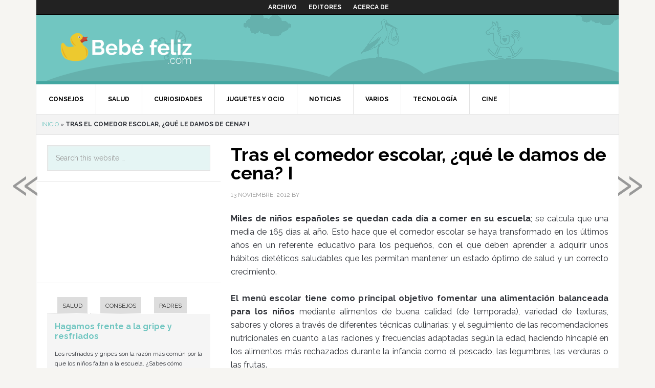

--- FILE ---
content_type: text/html; charset=UTF-8
request_url: https://bebefeliz.com/2012/11/tras-el-comedor-escolar-que-le-damos-de-cena-i/
body_size: 9923
content:
<!DOCTYPE html>
<html lang="es-ES" prefix="og: http://ogp.me/ns#">
<head >
<meta charset="UTF-8" />
<title>Tras el comedor escolar, ¿qué le damos de cena? I - Bebé feliz</title><meta name="viewport" content="width=device-width, initial-scale=1.0, maximum-scale=1.0, user-scalable=no">
<!-- This site is optimized with the Yoast SEO plugin v7.8 - https://yoast.com/wordpress/plugins/seo/ -->
<link rel="canonical" href="https://bebefeliz.com/2012/11/tras-el-comedor-escolar-que-le-damos-de-cena-i/" />
<meta property="og:locale" content="es_ES" />
<meta property="og:type" content="article" />
<meta property="og:title" content="Tras el comedor escolar, ¿qué le damos de cena? I - Bebé feliz" />
<meta property="og:description" content="Los padres debéis estar muy al tanto del menú escolar de vuestros hijos y es fundamental que os preocupéis de equilibrarlo con la última comida del día." />
<meta property="og:url" content="https://bebefeliz.com/2012/11/tras-el-comedor-escolar-que-le-damos-de-cena-i/" />
<meta property="og:site_name" content="Bebé feliz" />
<meta property="article:tag" content="alimentación" />
<meta property="article:tag" content="alimentos" />
<meta property="article:tag" content="cena" />
<meta property="article:tag" content="comedor escolar" />
<meta property="article:tag" content="dietas" />
<meta property="article:tag" content="hábitos" />
<meta property="article:section" content="Consejos" />
<meta property="article:published_time" content="2012-11-13T18:59:23+01:00" />
<meta property="article:modified_time" content="2012-11-15T12:54:38+01:00" />
<meta property="og:updated_time" content="2012-11-15T12:54:38+01:00" />
<meta property="og:image" content="https://bebefeliz.com/files/2012/11/0110.gif" />
<meta property="og:image:secure_url" content="https://bebefeliz.com/files/2012/11/0110.gif" />
<meta property="og:image:width" content="600" />
<meta property="og:image:height" content="337" />
<script type='application/ld+json'>{"@context":"https:\/\/schema.org","@type":"BreadcrumbList","itemListElement":[{"@type":"ListItem","position":1,"item":{"@id":"https:\/\/bebefeliz.com\/","name":"Inicio"}},{"@type":"ListItem","position":2,"item":{"@id":"https:\/\/bebefeliz.com\/2012\/11\/tras-el-comedor-escolar-que-le-damos-de-cena-i\/","name":"Tras el comedor escolar, \u00bfqu\u00e9 le damos de cena? I"}}]}</script>
<!-- / Yoast SEO plugin. -->

<link rel='dns-prefetch' href='//bebefeliz.com' />
<link rel='dns-prefetch' href='//fonts.googleapis.com' />
<link rel='dns-prefetch' href='//s.w.org' />
<link rel="alternate" type="application/rss+xml" title="Bebé feliz &raquo; Feed" href="https://bebefeliz.com/feed/" />
<link rel="alternate" type="application/rss+xml" title="Bebé feliz &raquo; RSS de los comentarios" href="https://bebefeliz.com/comments/feed/" />
<link rel="alternate" type="application/rss+xml" title="Bebé feliz &raquo; Tras el comedor escolar, ¿qué le damos de cena? I RSS de los comentarios" href="https://bebefeliz.com/2012/11/tras-el-comedor-escolar-que-le-damos-de-cena-i/feed/" />
		<script type="text/javascript">
			window._wpemojiSettings = {"baseUrl":"https:\/\/s.w.org\/images\/core\/emoji\/2.4\/72x72\/","ext":".png","svgUrl":"https:\/\/s.w.org\/images\/core\/emoji\/2.4\/svg\/","svgExt":".svg","source":{"concatemoji":"https:\/\/bebefeliz.com\/wp-includes\/js\/wp-emoji-release.min.js?ver=69ae07e5435c112aa6d14ad088633dc6"}};
			!function(a,b,c){function d(a,b){var c=String.fromCharCode;l.clearRect(0,0,k.width,k.height),l.fillText(c.apply(this,a),0,0);var d=k.toDataURL();l.clearRect(0,0,k.width,k.height),l.fillText(c.apply(this,b),0,0);var e=k.toDataURL();return d===e}function e(a){var b;if(!l||!l.fillText)return!1;switch(l.textBaseline="top",l.font="600 32px Arial",a){case"flag":return!(b=d([55356,56826,55356,56819],[55356,56826,8203,55356,56819]))&&(b=d([55356,57332,56128,56423,56128,56418,56128,56421,56128,56430,56128,56423,56128,56447],[55356,57332,8203,56128,56423,8203,56128,56418,8203,56128,56421,8203,56128,56430,8203,56128,56423,8203,56128,56447]),!b);case"emoji":return b=d([55357,56692,8205,9792,65039],[55357,56692,8203,9792,65039]),!b}return!1}function f(a){var c=b.createElement("script");c.src=a,c.defer=c.type="text/javascript",b.getElementsByTagName("head")[0].appendChild(c)}var g,h,i,j,k=b.createElement("canvas"),l=k.getContext&&k.getContext("2d");for(j=Array("flag","emoji"),c.supports={everything:!0,everythingExceptFlag:!0},i=0;i<j.length;i++)c.supports[j[i]]=e(j[i]),c.supports.everything=c.supports.everything&&c.supports[j[i]],"flag"!==j[i]&&(c.supports.everythingExceptFlag=c.supports.everythingExceptFlag&&c.supports[j[i]]);c.supports.everythingExceptFlag=c.supports.everythingExceptFlag&&!c.supports.flag,c.DOMReady=!1,c.readyCallback=function(){c.DOMReady=!0},c.supports.everything||(h=function(){c.readyCallback()},b.addEventListener?(b.addEventListener("DOMContentLoaded",h,!1),a.addEventListener("load",h,!1)):(a.attachEvent("onload",h),b.attachEvent("onreadystatechange",function(){"complete"===b.readyState&&c.readyCallback()})),g=c.source||{},g.concatemoji?f(g.concatemoji):g.wpemoji&&g.twemoji&&(f(g.twemoji),f(g.wpemoji)))}(window,document,window._wpemojiSettings);
		</script>
		<style type="text/css">
img.wp-smiley,
img.emoji {
	display: inline !important;
	border: none !important;
	box-shadow: none !important;
	height: 1em !important;
	width: 1em !important;
	margin: 0 .07em !important;
	vertical-align: -0.1em !important;
	background: none !important;
	padding: 0 !important;
}
</style>
<link rel='stylesheet' id='yarppWidgetCss-css'  href='https://bebefeliz.com/wp-content/plugins/yet-another-related-posts-plugin/style/widget.css?ver=69ae07e5435c112aa6d14ad088633dc6' type='text/css' media='all' />
<link rel='stylesheet' id='dinablogs-3-css'  href='https://bebefeliz.com/wp-content/themes/dinablogs-3/style.css?ver=1.0.8' type='text/css' media='all' />
<link rel='stylesheet' id='gglcptch-css'  href='https://bebefeliz.com/wp-content/plugins/google-captcha/css/gglcptch.css?ver=1.36' type='text/css' media='all' />
<link rel='stylesheet' id='google-fonts-css'  href='//fonts.googleapis.com/css?family=Raleway%3A400%2C700%7CPathway+Gothic+One&#038;ver=1.0.8' type='text/css' media='all' />
<link rel='stylesheet' id='genesis_single_post_navigation-css'  href='https://bebefeliz.com/wp-content/plugins/genesis-single-post-navigation/css/single-post-navigation.css?ver=1.5' type='text/css' media='screen' />
<link rel='stylesheet' id='genesis-tabs-stylesheet-css'  href='https://bebefeliz.com/wp-content/plugins/genesis-tabs/style.css?ver=69ae07e5435c112aa6d14ad088633dc6' type='text/css' media='all' />
<script type='text/javascript' src='https://bebefeliz.com/wp-includes/js/jquery/jquery.js?ver=1.12.4'></script>
<script type='text/javascript' src='https://bebefeliz.com/wp-includes/js/jquery/jquery-migrate.min.js?ver=1.4.1'></script>
<script type='text/javascript' src='https://bebefeliz.com/wp-content/themes/dinablogs-3/js/scroll.min.js?ver=1.0.0'></script>
<link rel='https://api.w.org/' href='https://bebefeliz.com/wp-json/' />
<link rel="EditURI" type="application/rsd+xml" title="RSD" href="https://bebefeliz.com/xmlrpc.php?rsd" />
<link rel="wlwmanifest" type="application/wlwmanifest+xml" href="https://bebefeliz.com/wp-includes/wlwmanifest.xml" /> 

<link rel='shortlink' href='https://bebefeliz.com/?p=8259' />
<link rel="alternate" type="application/json+oembed" href="https://bebefeliz.com/wp-json/oembed/1.0/embed?url=https%3A%2F%2Fbebefeliz.com%2F2012%2F11%2Ftras-el-comedor-escolar-que-le-damos-de-cena-i%2F" />
<link rel="alternate" type="text/xml+oembed" href="https://bebefeliz.com/wp-json/oembed/1.0/embed?url=https%3A%2F%2Fbebefeliz.com%2F2012%2F11%2Ftras-el-comedor-escolar-que-le-damos-de-cena-i%2F&#038;format=xml" />
<link rel="pingback" href="https://bebefeliz.com/xmlrpc.php" />
<!--[if lt IE 9]><script src="https://bebefeliz.com/wp-content/themes/genesis/lib/js/html5shiv.min.js"></script><![endif]-->


<script type="text/javascript">
    var analyticsFileTypes = [''];
    var analyticsSnippet = 'enabled';
    var analyticsEventTracking = 'enabled';
</script>
<script type="text/javascript">
	var _gaq = _gaq || [];
  
	_gaq.push(['_setAccount', 'UA-28087417-5']);
	_gaq.push(['_trackPageview']);

	(function() {
		var ga = document.createElement('script'); ga.type = 'text/javascript'; ga.async = true;
		                ga.src = ('https:' == document.location.protocol ? 'https://ssl' : 'http://www') + '.google-analytics.com/ga.js';
		                var s = document.getElementsByTagName('script')[0]; s.parentNode.insertBefore(ga, s);
	})();
</script>








</head>
<body class="post-template-default single single-post postid-8259 single-format-standard nolayout bebe-feliz" itemscope itemtype="http://schema.org/WebPage"><div class="site-container"><nav class="nav-secondary" itemscope itemtype="http://schema.org/SiteNavigationElement"><div class="wrap"><ul id="menu-main-menu" class="menu genesis-nav-menu menu-secondary"><li id="menu-item-12478" class="menu-item menu-item-type-post_type menu-item-object-page menu-item-12478"><a href="https://bebefeliz.com/archivo/" itemprop="url"><span itemprop="name">Archivo</span></a></li>
<li id="menu-item-12481" class="menu-item menu-item-type-post_type menu-item-object-page menu-item-12481"><a href="https://bebefeliz.com/editores/" itemprop="url"><span itemprop="name">Editores</span></a></li>
<li id="menu-item-12482" class="menu-item menu-item-type-post_type menu-item-object-page menu-item-12482"><a href="https://bebefeliz.com/acerca-de/" itemprop="url"><span itemprop="name">Acerca de</span></a></li>
</ul></div></nav><header class="site-header" itemscope itemtype="http://schema.org/WPHeader"><div class="wrap"><div class="title-area"><p class="site-title" itemprop="headline"><a href="https://bebefeliz.com/">Bebé feliz</a></p></div><div class="widget-area header-widget-area"><section id="text-11" class="widget widget_text"><div class="widget-wrap">			<div class="textwidget"><!-- Agrega esta etiqueta en la cabecera o delante de la etiqueta body. -->
<script type="text/javascript" src="https://apis.google.com/js/plusone.js">
  {lang: 'es'}
</script>

<!-- Agrega esta etiqueta donde quieras colocar el botón +1 -->
<g:plusone size="tall"></g:plusone></div>
		</div></section>
</div></div></header><nav class="nav-primary" itemscope itemtype="http://schema.org/SiteNavigationElement"><div class="wrap"><ul id="menu-cat-menu" class="menu genesis-nav-menu menu-primary"><li id="menu-item-12483" class="menu-item menu-item-type-taxonomy menu-item-object-category current-post-ancestor current-menu-parent current-post-parent menu-item-12483"><a href="https://bebefeliz.com/de/consejos/" itemprop="url"><span itemprop="name">Consejos</span></a></li>
<li id="menu-item-12484" class="menu-item menu-item-type-taxonomy menu-item-object-category menu-item-has-children menu-item-12484"><a href="https://bebefeliz.com/de/salud/" itemprop="url"><span itemprop="name">Salud</span></a>
<ul class="sub-menu">
	<li id="menu-item-12485" class="menu-item menu-item-type-taxonomy menu-item-object-category menu-item-12485"><a href="https://bebefeliz.com/de/salud/infantil/" itemprop="url"><span itemprop="name">Infantil</span></a></li>
	<li id="menu-item-12486" class="menu-item menu-item-type-taxonomy menu-item-object-category menu-item-12486"><a href="https://bebefeliz.com/de/salud/embarazo/" itemprop="url"><span itemprop="name">Embarazo</span></a></li>
</ul>
</li>
<li id="menu-item-12487" class="menu-item menu-item-type-taxonomy menu-item-object-category menu-item-12487"><a href="https://bebefeliz.com/de/curiosidades/" itemprop="url"><span itemprop="name">Curiosidades</span></a></li>
<li id="menu-item-12488" class="menu-item menu-item-type-taxonomy menu-item-object-category menu-item-12488"><a href="https://bebefeliz.com/de/juguetes/" itemprop="url"><span itemprop="name">Juguetes y ocio</span></a></li>
<li id="menu-item-12489" class="menu-item menu-item-type-taxonomy menu-item-object-category menu-item-12489"><a href="https://bebefeliz.com/de/noticias/" itemprop="url"><span itemprop="name">Noticias</span></a></li>
<li id="menu-item-12490" class="menu-item menu-item-type-taxonomy menu-item-object-category menu-item-12490"><a href="https://bebefeliz.com/de/varios/" itemprop="url"><span itemprop="name">Varios</span></a></li>
<li id="menu-item-12491" class="menu-item menu-item-type-taxonomy menu-item-object-category menu-item-12491"><a href="https://bebefeliz.com/de/tecnologia/" itemprop="url"><span itemprop="name">Tecnología</span></a></li>
<li id="menu-item-12492" class="menu-item menu-item-type-taxonomy menu-item-object-category menu-item-12492"><a href="https://bebefeliz.com/de/juguetes/espectaculos/cine/" itemprop="url"><span itemprop="name">Cine</span></a></li>
</ul></div></nav><div class="breadcrumb" itemscope itemtype="http://schema.org/BreadcrumbList"><span><span><a href="https://bebefeliz.com/" >Inicio</a> » <strong class="breadcrumb_last">Tras el comedor escolar, ¿qué le damos de cena? I</strong></span></span></div><div class="site-inner"><div class="content-sidebar-wrap"><main class="content"><article class="post-8259 post type-post status-publish format-standard category-consejos tag-alimentacion tag-alimentos tag-cena tag-comedor-escolar tag-dietas tag-habitos entry" itemscope itemtype="http://schema.org/CreativeWork"><header class="entry-header"><h1 class="entry-title" itemprop="headline">Tras el comedor escolar, ¿qué le damos de cena? I</h1> 
<p class="entry-meta"><time class="entry-time" itemprop="datePublished" datetime="2012-11-13T18:59:23+00:00">13 noviembre, 2012</time> by <span class="entry-author" itemprop="author" itemscope itemtype="http://schema.org/Person"><a href="https://bebefeliz.com/author/" class="entry-author-link" itemprop="url" rel="author"><span class="entry-author-name" itemprop="name"></span></a></span>  </p></header><div class="entry-content" itemprop="text"><p style="text-align: justify"><strong>Miles de niños españoles se quedan cada día a comer en su escuela</strong>; se calcula que una media de 165 días al año. Esto hace que el comedor escolar se haya transformado en los últimos años en un referente educativo para los pequeños, con el que deben aprender a adquirir unos hábitos dietéticos saludables que les permitan mantener un estado óptimo de salud y un correcto crecimiento.</p><p style="text-align: justify"><strong>El menú escolar tiene como principal objetivo fomentar una alimentación balanceada para los niños</strong> mediante alimentos de buena calidad (de temporada), variedad de texturas, sabores y olores a través de diferentes técnicas culinarias; y el seguimiento de las recomendaciones nutricionales en cuanto a las raciones y frecuencias adaptadas según la edad, haciendo hincapié en los alimentos más rechazados durante la infancia como el pescado, las legumbres, las verduras o las frutas.</p><p style="text-align: justify">Pero, aunque el comedor escolar promociona hábitos higiénicos alimentarios y de comportamiento adecuados, <strong>los verdaderos responsables de la alimentación de los niños son los padres</strong> que tienen el deber de asegurar una buena educación alimentaria en el resto de comidas, como por ejemplo la cena.</p><p style="text-align: justify">Lo que deberían comer nuestros hijos en el colegio consiste en una adecuada frecuencia de consumos de alimentos como los que indicamos a continuación:</p><ul style="text-align: justify"><li><strong>Primeros platos:</strong> las legumbres, una vez a la semana, otra vez verduras (crudas, cocida o en forma de puré), en otra ocasión pasta, otro día arroz y, otra de las jornadas, patatas.</li><li><strong>Segundos platos:</strong> una vez pescado, una vez huevo y el resto, diferentes tipos de carne, dando prioridad en las guarniciones a preparaciones de verdura fresca.</li><li><strong>Postres:</strong> cuatro de los cinco postres de la semana deberían basarse en fruta, preferiblemente fresca, reservando un día para postres lácteos (yogur, cuajada, queso fresco, helado&#8230;) o postres dulces.</li></ul><p style="text-align: justify">Como acompañamiento se debe ofrecer pan y, para beber, agua.</p><p style="text-align: justify">No olvidemos nunca la gran importancia de esta comida del medo día, que constituye alrededor del<strong> 30-35% del total de la energía diaria</strong> (es la principal ingesta del día en cuanto a calorías). Por eso, su equilibrio es esencial para el desarrollo de los niños.</p><p style="text-align: justify">Imagen: <a href="http://www.abc.es/Media/201209/16/comedor_escolar--644x362.jpg" target="_blank">abc</a></p><p style="text-align: justify"><a title="Tras el comedor escolar, ¿qué le damos de cena? II" href="http://bebefeliz.com/2012/11/tras-el-comedor-escolar-que-le-damos-de-cena-ii/">Tras el comedor escolar, ¿qué le damos de cena? II</a></p><div class='yarpp-related'>
<p><br/><p><b>POSTS RELACIONADOS:</b></p><ol>
<li><a href="https://bebefeliz.com/2012/01/se-queda-en-el-comedor-escolar-ii/" rel="bookmark" title="Se queda en el comedor escolar II">Se queda en el comedor escolar II </a></li>
<li><a href="https://bebefeliz.com/2012/01/se-queda-en-el-comedor-escolar-i/" rel="bookmark" title="Se queda en el comedor escolar I">Se queda en el comedor escolar I </a></li>
<li><a href="https://bebefeliz.com/2012/01/se-queda-en-el-comedor-escolar-iii/" rel="bookmark" title="Se queda en el comedor escolar III">Se queda en el comedor escolar III </a></li>
<li><a href="https://bebefeliz.com/2012/08/llevar-el-tupper-al-comedor-escolar/" rel="bookmark" title="Llevar el tupper al comedor escolar">Llevar el tupper al comedor escolar </a></li>
<li><a href="https://bebefeliz.com/2012/02/el-exito-escolar-i/" rel="bookmark" title="El éxito escolar I">El éxito escolar I </a></li>
<li><a href="https://bebefeliz.com/2012/02/el-exito-escolar-v/" rel="bookmark" title="El éxito escolar V">El éxito escolar V </a></li>
<li><a href="https://bebefeliz.com/2012/02/el-exito-escolar-ii/" rel="bookmark" title="El éxito escolar II">El éxito escolar II </a></li>
<li><a href="https://bebefeliz.com/2012/04/la-importancia-de-las-cinco-comidas/" rel="bookmark" title="La importancia de las cinco comidas">La importancia de las cinco comidas </a></li>
<li><a href="https://bebefeliz.com/2011/05/adelgazar-tras-el-parto/" rel="bookmark" title="Adelgazar tras el parto">Adelgazar tras el parto </a></li>
<li><a href="https://bebefeliz.com/2012/02/el-exito-escolar-iii/" rel="bookmark" title="El éxito escolar IV">El éxito escolar IV </a></li>
</ol>
</div>
<!--<rdf:RDF xmlns:rdf="http://www.w3.org/1999/02/22-rdf-syntax-ns#"
			xmlns:dc="http://purl.org/dc/elements/1.1/"
			xmlns:trackback="http://madskills.com/public/xml/rss/module/trackback/">
		<rdf:Description rdf:about="https://bebefeliz.com/2012/11/tras-el-comedor-escolar-que-le-damos-de-cena-i/"
    dc:identifier="https://bebefeliz.com/2012/11/tras-el-comedor-escolar-que-le-damos-de-cena-i/"
    dc:title="Tras el comedor escolar, ¿qué le damos de cena? I"
    trackback:ping="https://bebefeliz.com/2012/11/tras-el-comedor-escolar-que-le-damos-de-cena-i/trackback/" />
</rdf:RDF>-->
</div><section class="author-box" itemprop="author" itemscope itemtype="http://schema.org/Person"><img alt='' src='https://secure.gravatar.com/avatar/?s=70&#038;d=mm&#038;r=g' srcset='https://secure.gravatar.com/avatar/?s=140&#038;d=mm&#038;r=g 2x' class='avatar avatar-70 photo avatar-default' height='70' width='70' /><h4 class="author-box-title"><strong></strong></h4><div class="author-box-content" itemprop="description"></div></section><footer class="entry-footer"><p class="entry-meta"><span class="entry-categories">Filed Under: <a href="https://bebefeliz.com/de/consejos/" rel="category tag">Consejos</a></span> <span class="entry-tags">Tagged With: <a href="https://bebefeliz.com/de-/alimentacion/" rel="tag">alimentación</a>, <a href="https://bebefeliz.com/de-/alimentos/" rel="tag">alimentos</a>, <a href="https://bebefeliz.com/de-/cena/" rel="tag">cena</a>, <a href="https://bebefeliz.com/de-/comedor-escolar/" rel="tag">comedor escolar</a>, <a href="https://bebefeliz.com/de-/dietas/" rel="tag">dietas</a>, <a href="https://bebefeliz.com/de-/habitos/" rel="tag">hábitos</a></span></p></footer></article></main><aside class="sidebar sidebar-primary widget-area" role="complementary" aria-label="Primary Sidebar" itemscope itemtype="http://schema.org/WPSideBar"><section id="search-3" class="widget widget_search"><div class="widget-wrap"><form class="search-form" itemprop="potentialAction" itemscope itemtype="http://schema.org/SearchAction" method="get" action="https://bebefeliz.com/" role="search"><meta itemprop="target" content="https://bebefeliz.com/?s={s}"/><input itemprop="query-input" type="search" name="s" placeholder="Search this website &#x2026;" /><input type="submit" value="Search"  /></form></div></section>
<section id="text-8" class="widget widget_text"><div class="widget-wrap">			<div class="textwidget"><div style="text-align:center;"> <iframe src="https://rcm-eu.amazon-adsystem.com/e/cm?t=programasgrat-21&#038;o=30&#038;p=14&#038;l=ur1&#038;category=baby&#038;banner=15QN648DWAVBFP4P4Q82&#038;f=ifr" scrolling="no" border="0" marginwidth="0" style="border:none;" frameborder="0"></iframe></div>
</div>
		</div></section>
<section id="tabs-2" class="widget ui-tabs"><div class="widget-wrap"><ul class="ui-tabs-nav"><li><a href="#cat-43">Salud</a></li><li><a href="#cat-9">Consejos</a></li><li><a href="#cat-169">Padres</a></li></ul><div id="cat-43" class="ui-tabs-hide post-22998 post type-post status-publish format-standard has-post-thumbnail category-consejos category-infantil tag-calendario-de-vacunacion tag-gripe-y-resfriados tag-normas-de-higiene entry"><h2><a href="https://bebefeliz.com/2015/08/hagamos-frente-la-gripe-resfriados/" title="Hagamos frente a la gripe y resfriados">Hagamos frente a la gripe y resfriados</a></h2><p>Los resfriados y gripes son la razón más común por la que los niños faltan a la escuela. ¿Sabes cómo hacerles frente o, mejor, evitarlos?</p>
</div><!--end post_class()-->

<div id="cat-9" class="ui-tabs-hide post-23015 post type-post status-publish format-standard has-post-thumbnail category-consejos tag-ensenar-a-tener-paciencia tag-padres-impacientes tag-perder-la-paciencia entry"><h2><a href="https://bebefeliz.com/2015/08/la-paciencia-los-ninos/" title="La paciencia con los niños">La paciencia con los niños</a></h2><p>Que los padres dominen la virtud de la paciencia, es importante, no solo para salir airosos de un buen puñado de situaciones, sino también, para que los niños aprendan también a tenerla.</p>
</div><!--end post_class()-->

<div id="cat-169" class="ui-tabs-hide post-22029 post type-post status-publish format-standard has-post-thumbnail category-derechos category-empleo tag-baja-maternal tag-comunicar-un-embarazo tag-derechos-posparto tag-mama-trabajadora entry"><h2><a href="https://bebefeliz.com/2015/05/comunicar-embarazo-trabajo/" title="Cómo comunicar tu embarazo en el trabajo">Cómo comunicar tu embarazo en el trabajo</a></h2><p>Damos respuesta a todas tus dudas relacionadas con cuándo y cómo comunicar tu embarazo en la empresa además de informarte de tus derechos.</p>
</div><!--end post_class()-->

</div></section>
<section id="text-9" class="widget widget_text"><div class="widget-wrap">			<div class="textwidget"></div>
		</div></section>
<section id="text-10" class="widget widget_text"><div class="widget-wrap">			<div class="textwidget"></div>
		</div></section>
<section id="tag_cloud-3" class="widget widget_tag_cloud"><div class="widget-wrap"><h4 class="widget-title widgettitle">Tags</h4>
<div class="tagcloud"><a href="https://bebefeliz.com/de-/alergias/" class="tag-cloud-link tag-link-259 tag-link-position-1" style="font-size: 8.448pt;" aria-label="alergias (27 elementos)">alergias</a>
<a href="https://bebefeliz.com/de-/alimentacion/" class="tag-cloud-link tag-link-34 tag-link-position-2" style="font-size: 16.624pt;" aria-label="alimentación (152 elementos)">alimentación</a>
<a href="https://bebefeliz.com/de-/alimentos/" class="tag-cloud-link tag-link-414 tag-link-position-3" style="font-size: 12.592pt;" aria-label="alimentos (65 elementos)">alimentos</a>
<a href="https://bebefeliz.com/de-/app/" class="tag-cloud-link tag-link-1397 tag-link-position-4" style="font-size: 10.24pt;" aria-label="app (40 elementos)">app</a>
<a href="https://bebefeliz.com/de-/aprendizaje/" class="tag-cloud-link tag-link-319 tag-link-position-5" style="font-size: 8pt;" aria-label="aprendizaje (25 elementos)">aprendizaje</a>
<a href="https://bebefeliz.com/de-/autoestima/" class="tag-cloud-link tag-link-509 tag-link-position-6" style="font-size: 9.904pt;" aria-label="autoestima (37 elementos)">autoestima</a>
<a href="https://bebefeliz.com/de-/bebe/" class="tag-cloud-link tag-link-107 tag-link-position-7" style="font-size: 19.088pt;" aria-label="bebé (252 elementos)">bebé</a>
<a href="https://bebefeliz.com/de-/bebes/" class="tag-cloud-link tag-link-1140 tag-link-position-8" style="font-size: 16.848pt;" aria-label="bebés (158 elementos)">bebés</a>
<a href="https://bebefeliz.com/de-/bienestar/" class="tag-cloud-link tag-link-508 tag-link-position-9" style="font-size: 11.808pt;" aria-label="bienestar (55 elementos)">bienestar</a>
<a href="https://bebefeliz.com/de-/cine-2/" class="tag-cloud-link tag-link-1023 tag-link-position-10" style="font-size: 10.688pt;" aria-label="cine (44 elementos)">cine</a>
<a href="https://bebefeliz.com/de-/colegio/" class="tag-cloud-link tag-link-543 tag-link-position-11" style="font-size: 10.576pt;" aria-label="colegio (43 elementos)">colegio</a>
<a href="https://bebefeliz.com/de-/colegios/" class="tag-cloud-link tag-link-1297 tag-link-position-12" style="font-size: 8.784pt;" aria-label="colegios (29 elementos)">colegios</a>
<a href="https://bebefeliz.com/de-/desarrollo/" class="tag-cloud-link tag-link-133 tag-link-position-13" style="font-size: 16.848pt;" aria-label="desarrollo (158 elementos)">desarrollo</a>
<a href="https://bebefeliz.com/de-/dietas/" class="tag-cloud-link tag-link-274 tag-link-position-14" style="font-size: 8.784pt;" aria-label="dietas (29 elementos)">dietas</a>
<a href="https://bebefeliz.com/de-/dormir/" class="tag-cloud-link tag-link-75 tag-link-position-15" style="font-size: 9.232pt;" aria-label="dormir (32 elementos)">dormir</a>
<a href="https://bebefeliz.com/de-/educacion/" class="tag-cloud-link tag-link-316 tag-link-position-16" style="font-size: 12.48pt;" aria-label="educación (64 elementos)">educación</a>
<a href="https://bebefeliz.com/de-/embarazadas/" class="tag-cloud-link tag-link-170 tag-link-position-17" style="font-size: 11.808pt;" aria-label="embarazadas (55 elementos)">embarazadas</a>
<a href="https://bebefeliz.com/de-/embarazo-2/" class="tag-cloud-link tag-link-150 tag-link-position-18" style="font-size: 15.056pt;" aria-label="embarazo (109 elementos)">embarazo</a>
<a href="https://bebefeliz.com/de-/enfermedades/" class="tag-cloud-link tag-link-126 tag-link-position-19" style="font-size: 14.16pt;" aria-label="enfermedades (91 elementos)">enfermedades</a>
<a href="https://bebefeliz.com/de-/familia/" class="tag-cloud-link tag-link-501 tag-link-position-20" style="font-size: 13.04pt;" aria-label="familia (71 elementos)">familia</a>
<a href="https://bebefeliz.com/de-/felicidad/" class="tag-cloud-link tag-link-515 tag-link-position-21" style="font-size: 11.136pt;" aria-label="felicidad (48 elementos)">felicidad</a>
<a href="https://bebefeliz.com/de-/gestacion/" class="tag-cloud-link tag-link-576 tag-link-position-22" style="font-size: 8.896pt;" aria-label="Gestación (30 elementos)">Gestación</a>
<a href="https://bebefeliz.com/de-/hijos/" class="tag-cloud-link tag-link-1042 tag-link-position-23" style="font-size: 18.08pt;" aria-label="hijos (205 elementos)">hijos</a>
<a href="https://bebefeliz.com/de-/ipad/" class="tag-cloud-link tag-link-250 tag-link-position-24" style="font-size: 9.12pt;" aria-label="iPad (31 elementos)">iPad</a>
<a href="https://bebefeliz.com/de-/juegos/" class="tag-cloud-link tag-link-17 tag-link-position-25" style="font-size: 11.36pt;" aria-label="juegos (50 elementos)">juegos</a>
<a href="https://bebefeliz.com/de-/juguetes-2/" class="tag-cloud-link tag-link-8 tag-link-position-26" style="font-size: 12.032pt;" aria-label="juguetes (58 elementos)">juguetes</a>
<a href="https://bebefeliz.com/de-/lactancia/" class="tag-cloud-link tag-link-112 tag-link-position-27" style="font-size: 9.792pt;" aria-label="lactancia (36 elementos)">lactancia</a>
<a href="https://bebefeliz.com/de-/lactancia-materna/" class="tag-cloud-link tag-link-19 tag-link-position-28" style="font-size: 12.032pt;" aria-label="lactancia materna (58 elementos)">lactancia materna</a>
<a href="https://bebefeliz.com/de-/lectura/" class="tag-cloud-link tag-link-597 tag-link-position-29" style="font-size: 8.448pt;" aria-label="lectura (27 elementos)">lectura</a>
<a href="https://bebefeliz.com/de-/libros/" class="tag-cloud-link tag-link-390 tag-link-position-30" style="font-size: 11.024pt;" aria-label="libros (47 elementos)">libros</a>
<a href="https://bebefeliz.com/de-/maternidad/" class="tag-cloud-link tag-link-500 tag-link-position-31" style="font-size: 8pt;" aria-label="maternidad (25 elementos)">maternidad</a>
<a href="https://bebefeliz.com/de-/medicamentos/" class="tag-cloud-link tag-link-532 tag-link-position-32" style="font-size: 8.224pt;" aria-label="medicamentos (26 elementos)">medicamentos</a>
<a href="https://bebefeliz.com/de-/navidad/" class="tag-cloud-link tag-link-928 tag-link-position-33" style="font-size: 12.592pt;" aria-label="Navidad (65 elementos)">Navidad</a>
<a href="https://bebefeliz.com/de-/ninos/" class="tag-cloud-link tag-link-238 tag-link-position-34" style="font-size: 22pt;" aria-label="niños (459 elementos)">niños</a>
<a href="https://bebefeliz.com/de-/padres/" class="tag-cloud-link tag-link-18 tag-link-position-35" style="font-size: 11.472pt;" aria-label="padres (51 elementos)">padres</a>
<a href="https://bebefeliz.com/de-/parto/" class="tag-cloud-link tag-link-23 tag-link-position-36" style="font-size: 12.032pt;" aria-label="parto (58 elementos)">parto</a>
<a href="https://bebefeliz.com/de-/partos/" class="tag-cloud-link tag-link-29 tag-link-position-37" style="font-size: 8pt;" aria-label="partos (25 elementos)">partos</a>
<a href="https://bebefeliz.com/de-/panal/" class="tag-cloud-link tag-link-146 tag-link-position-38" style="font-size: 8.784pt;" aria-label="pañal (29 elementos)">pañal</a>
<a href="https://bebefeliz.com/de-/pelicula/" class="tag-cloud-link tag-link-998 tag-link-position-39" style="font-size: 8.224pt;" aria-label="película (26 elementos)">película</a>
<a href="https://bebefeliz.com/de-/recien-nacido/" class="tag-cloud-link tag-link-168 tag-link-position-40" style="font-size: 8.784pt;" aria-label="recién nacido (29 elementos)">recién nacido</a>
<a href="https://bebefeliz.com/de-/regalos/" class="tag-cloud-link tag-link-455 tag-link-position-41" style="font-size: 10.576pt;" aria-label="regalos (43 elementos)">regalos</a>
<a href="https://bebefeliz.com/de-/salud/" class="tag-cloud-link tag-link-3287 tag-link-position-42" style="font-size: 9.792pt;" aria-label="Salud (36 elementos)">Salud</a>
<a href="https://bebefeliz.com/de-/television/" class="tag-cloud-link tag-link-290 tag-link-position-43" style="font-size: 9.344pt;" aria-label="televisión (33 elementos)">televisión</a>
<a href="https://bebefeliz.com/de-/vacaciones/" class="tag-cloud-link tag-link-213 tag-link-position-44" style="font-size: 8.224pt;" aria-label="vacaciones (26 elementos)">vacaciones</a>
<a href="https://bebefeliz.com/de-/verano/" class="tag-cloud-link tag-link-215 tag-link-position-45" style="font-size: 9.792pt;" aria-label="verano (36 elementos)">verano</a></div>
</div></section>
</aside></div><aside class="sidebar sidebar-secondary widget-area" role="complementary" aria-label="Secondary Sidebar" itemscope itemtype="http://schema.org/WPSideBar"></aside></div><div class="footer-widgets"><div class="wrap"><div class="footer-widgets-1 widget-area"><section id="text-12" class="widget widget_text"><div class="widget-wrap"><h4 class="widget-title widgettitle">Red de blogs</h4>
			<div class="textwidget"></div>
		</div></section>
</div><div class="footer-widgets-2 widget-area"><section id="text-13" class="widget widget_text"><div class="widget-wrap">			<div class="textwidget"><ul class="footer_links">
<li><a href="https://www.bebefeliz.com
"><img src='https://www.dinablogs.com/wp-content/themes/dinablogs-3/images/minilogos/bebefeliz.png'><br />
</a></li>
<li><a href="https://www.blogeconomia.com
"><img src='https://www.dinablogs.com/wp-content/themes/dinablogs-3/images/minilogos/blogeconomia.png'><br />
</a></li>
<li><a href="https://www.buscartrabajo.com
"><img src='https://www.dinablogs.com/wp-content/themes/dinablogs-3/images/minilogos/buscartrabajo.png'><br />
</a></li>
<li><a href="https://www.canalmujer.com
"><img src='https://www.dinablogs.com/wp-content/themes/dinablogs-3/images/minilogos/canalmujer.png'><br />
</a></li>
<li><a href="https://www.fotosfera.com
"><img src='https://www.dinablogs.com/wp-content/themes/dinablogs-3/images/minilogos/fotosfera.png'><br />
</a></li>
</ul>
</div>
		</div></section>
</div><div class="footer-widgets-3 widget-area"><section id="text-14" class="widget widget_text"><div class="widget-wrap">			<div class="textwidget"><ul class="footer_links">
<li><a href="https://www.guiadeinternet.com
"><img src='https://www.dinablogs.com/wp-content/themes/dinablogs-3/images/minilogos/guiadeinternet.png'><br />
</a></li>
<li><a href="https://www.gurumovil.com
"><img src='https://www.dinablogs.com/wp-content/themes/dinablogs-3/images/minilogos/gurumovil.png'><br />
</a></li>
<li><a href="https://www.motordigital.com
"><img src='https://www.dinablogs.com/wp-content/themes/dinablogs-3/images/minilogos/motordigital.png'><br />
</a></li>
<li><a href="https://www.tecnoweb.com
"><img src='https://www.dinablogs.com/wp-content/themes/dinablogs-3/images/minilogos/tecnoweb.png'><br />
</a></li>
<li><a href="https://www.zonadejuegos.com
"><img src='https://www.dinablogs.com/wp-content/themes/dinablogs-3/images/minilogos/zonadejuegos.png'></a></li>
</ul>
</div>
		</div></section>
</div><div class="footer-widgets-4 widget-area"></div><div class="footer-widgets-5 widget-area"></div><div class="footer-widgets-6 widget-area"></div></div></div><footer class="site-footer" itemscope itemtype="http://schema.org/WPFooter"><div class="wrap"><div class="creds"><p>Copyright &copy; 2026 &middot; <a href="https://www.dinablogs.com">Dinablogs</a> &middot; <a href="https://www.dinablogs.com/static/aviso_legal.php" target="_blank" title="Aviso Legal">Aviso Legal</a> &middot; <a href="https://www.dinablogs.com/static/politica_de_privacidad.php" target="_blank" title="Política de Privacidad">Política de Privacidad</a> &middot; <a href="https://www.dinablogs.com/static/politica_de_cookies.php" target="_blank" title="Política de Cookies">Política de Cookies</a></p></div><p></p></div></footer></div>		<div class="gspn-area">

			<div id="gspn-prevpost" title="Previous post: Las aventuras de Alfred &amp; Agatha">
				<a href="https://bebefeliz.com/2012/11/las-aventuras-de-alfred-agatha/" rel="prev">&raquo;</a>			</div><!-- #gspn-prevpost -->

			<div id="gspn-nextpost" title="Next post: Los diez pájaros Elster">
				<a href="https://bebefeliz.com/2012/11/los-diez-pajaros-elster/" rel="next">&laquo;</a>			</div><!-- #gspn-nextpost -->

		</div><!-- .gspn-area -->
		<link rel='stylesheet' id='yarppRelatedCss-css'  href='https://bebefeliz.com/wp-content/plugins/yet-another-related-posts-plugin/style/related.css?ver=69ae07e5435c112aa6d14ad088633dc6' type='text/css' media='all' />
<script type='text/javascript' src='https://bebefeliz.com/wp-includes/js/jquery/ui/core.min.js?ver=1.11.4'></script>
<script type='text/javascript' src='https://bebefeliz.com/wp-includes/js/jquery/ui/widget.min.js?ver=1.11.4'></script>
<script type='text/javascript' src='https://bebefeliz.com/wp-includes/js/jquery/ui/tabs.min.js?ver=1.11.4'></script>
<script type='text/javascript' src='https://bebefeliz.com/wp-includes/js/wp-embed.min.js?ver=69ae07e5435c112aa6d14ad088633dc6'></script>
<script type="text/javascript">jQuery(document).ready(function($) { $(".ui-tabs").tabs(); });</script>
</body>
</html>


--- FILE ---
content_type: text/html; charset=utf-8
request_url: https://accounts.google.com/o/oauth2/postmessageRelay?parent=https%3A%2F%2Fbebefeliz.com&jsh=m%3B%2F_%2Fscs%2Fabc-static%2F_%2Fjs%2Fk%3Dgapi.lb.en.2kN9-TZiXrM.O%2Fd%3D1%2Frs%3DAHpOoo_B4hu0FeWRuWHfxnZ3V0WubwN7Qw%2Fm%3D__features__
body_size: 162
content:
<!DOCTYPE html><html><head><title></title><meta http-equiv="content-type" content="text/html; charset=utf-8"><meta http-equiv="X-UA-Compatible" content="IE=edge"><meta name="viewport" content="width=device-width, initial-scale=1, minimum-scale=1, maximum-scale=1, user-scalable=0"><script src='https://ssl.gstatic.com/accounts/o/2580342461-postmessagerelay.js' nonce="qUHeiFUxcOG2HM5IL6ob7g"></script></head><body><script type="text/javascript" src="https://apis.google.com/js/rpc:shindig_random.js?onload=init" nonce="qUHeiFUxcOG2HM5IL6ob7g"></script></body></html>

--- FILE ---
content_type: text/css
request_url: https://bebefeliz.com/wp-content/themes/dinablogs-3/style.css?ver=1.0.8
body_size: 9318
content:
/*  Theme Name: Dinablogs-3
 *	Theme URI: http://www.intexmedia.com/intexdev/
 *	Description: A mobile responsive and HTML5 theme built for the Dinablogs blog network.
 *	Author: Intexdev
 *	Author URI: http://www.intexmedia.com/intexdev/
 *	Version: 1.0.0
 *	Template: genesis
 *	Template Version: 2.0.1
 *	License: GPL-2.0+
 *	License URI: http://www.opensource.org/licenses/gpl-license.php
 */article,aside,details,figcaption,figure,footer,header,hgroup,main,nav,section,summary{display:block}audio,canvas,video{display:inline-block}audio:not([controls]){display:none;height:0}[hidden]{display:none}html{font-family:sans-serif;-ms-text-size-adjust:100%;-webkit-text-size-adjust:100%}body{margin:0}a:focus{outline:thin dotted}a:active,a:hover{outline:0}h1{font-size:2em;margin:.67em 0}abbr[title]{border-bottom:1px dotted}b,strong{font-weight:bold}dfn{font-style:italic}hr{-moz-box-sizing:content-box;box-sizing:content-box;height:0}mark{background:#ff0;color:#000}code,kbd,pre,samp{font-family:monospace,serif;font-size:1em}pre{white-space:pre-wrap}q{quotes:"\201C" "\201D" "\2018" "\2019"}small{font-size:80%}sub,sup{font-size:75%;line-height:0;position:relative;vertical-align:baseline}sup{top:-0.5em}sub{bottom:-0.25em}img{border:0}svg:not(:root){overflow:hidden}figure{margin:0}fieldset{border:1px solid silver;margin:0 2px;padding:.35em .625em .75em}legend{border:0;padding:0}button,input,select,textarea{font-family:inherit;font-size:100%;margin:0}button,input{line-height:normal}button,select{text-transform:none}button,html input[type="button"],input[type="reset"],input[type="submit"]{-webkit-appearance:button;cursor:pointer}button[disabled],html input[disabled]{cursor:default}input[type="checkbox"],input[type="radio"]{box-sizing:border-box;padding:0}input[type="search"]{-webkit-appearance:textfield;-moz-box-sizing:content-box;-webkit-box-sizing:content-box;box-sizing:content-box}input[type="search"]::-webkit-search-cancel-button,input[type="search"]::-webkit-search-decoration{-webkit-appearance:none}button::-moz-focus-inner,input::-moz-focus-inner{border:0;padding:0}textarea{overflow:auto;vertical-align:top}table{border-collapse:collapse;border-spacing:0}*,input[type="search"]{-webkit-box-sizing:border-box;-moz-box-sizing:border-box;box-sizing:border-box}.clearfix:before,.entry-content:before,.entry:before,.footer-widgets:before,.nav-primary:before,.nav-secondary:before,.pagination:before,.site-container:before,.site-footer:before,.site-header:before,.site-inner:before,.widget:before,.wrap:before{content:" ";display:table}.clearfix:after,.entry-content:after,.entry:after,.footer-widgets:after,.nav-primary:after,.nav-secondary:after,.pagination:after,.site-container:after,.site-footer:after,.site-header:after,.site-inner:after,.widget:after,.wrap:after{clear:both;content:" ";display:table}body{background-color:#f6f5f2;color:#2f3238;font-family:'Raleway', Arial, sans-serif;font-size:16px;font-weight:400;line-height:1.625}a,button,input:focus,input[type="button"],input[type="reset"],input[type="submit"],textarea:focus,.button{-webkit-transition:all 0.1s ease-in-out;-moz-transition:all 0.1s ease-in-out;-ms-transition:all 0.1s ease-in-out;-o-transition:all 0.1s ease-in-out;transition:all 0.1s ease-in-out}::-moz-selection{background-color:#000;color:#fff}::selection{background-color:#000;color:#fff}a{color:#000;text-decoration:none}a img{margin-bottom:-4px}a:hover{color:#2f3238;text-decoration:underline}p{margin:0 0 24px;padding:0}strong{font-weight:700}ol,ul{margin:0;padding:0}blockquote,blockquote::before{color:#999}blockquote{margin:40px 40px 24px}blockquote::before{content:"\201C";display:block;font-size:30px;height:0;left:-20px;position:relative;top:-10px}.entry-content code{background-color:#333;color:#ddd}cite{font-style:normal}h1,h2,h3,h4,h5,h6{color:#000;font-weight:700;line-height:1.2;margin:0 0 16px}h1{font-size:36px}h2{font-size:30px}h3{font-size:24px}h4{font-size:20px}h5{font-size:18px}h6{font-size:16px}embed,iframe,img,object,video,.wp-caption{max-width:100%}img{height:auto}.featured-content img,.gallery img{width:auto}input,select,textarea{background-color:#fff;border:1px solid #e3e3e3;box-shadow:1px 1px 3px #eee inset;color:#999;font-size:14px;padding:16px;width:100%}input[type="checkbox"],input[type="radio"],input[type="image"]{width:auto}input:focus,textarea:focus{border:1px solid #999;outline:none}::-moz-placeholder{color:#999;opacity:1}::-webkit-input-placeholder{color:#999}button,input[type="button"],input[type="reset"],input[type="submit"],.button,.entry-content .button{background-color:#000;border:none;border-radius:3px;box-shadow:none;color:#fff;cursor:pointer;font-size:14px;line-height:1;padding:16px;text-transform:uppercase;width:auto}button:hover,input:hover[type="button"],input:hover[type="reset"],input:hover[type="submit"],.button:hover,.entry-content .button:hover{background-color:#ff0000;color:#fff}.button{display:inline-block}input[type="search"]::-webkit-search-cancel-button,input[type="search"]::-webkit-search-results-button{display:none}table{border-collapse:collapse;border-spacing:0;line-height:2;margin-bottom:40px;width:100%}tbody{border-bottom:1px solid #ddd}th,td{text-align:left}th{font-weight:bold;text-transform:uppercase}td{border-top:1px solid #ddd;padding:6px 0}.site-container{background-color:#fff;border:1px solid #e3e3e3;border-top:none;margin:0px auto;max-width:1140px}.news-pro-landing .site-container{max-width:960px}.site-inner{clear:both}.content-sidebar-sidebar .content-sidebar-wrap,.sidebar-content-sidebar .content-sidebar-wrap,.sidebar-sidebar-content .content-sidebar-wrap{width:960px}.content-sidebar-sidebar .content-sidebar-wrap{float:left}.sidebar-content-sidebar .content-sidebar-wrap,.sidebar-sidebar-content .content-sidebar-wrap{float:right}.content{float:right;width:778px}.content-sidebar .content,.content-sidebar-sidebar .content{border-right:1px solid #e3e3e3;float:left}.sidebar-content-sidebar .content{border-left:1px solid #e3e3e3;border-right:1px solid #e3e3e3;float:left}.sidebar-content .content,.sidebar-sidebar-content .content{border-left:1px solid #e3e3e3}.content-sidebar-sidebar .content,.sidebar-content-sidebar .content,.sidebar-sidebar-content .content{width:600px}.full-width-content .content{width:100%}.sidebar-primary{float:right;width:359px}.sidebar-content .sidebar-primary,.sidebar-sidebar-content .sidebar-primary{float:left}.sidebar-sidebar-content .sidebar-primary{border-left:1px solid #e3e3e3}.content-sidebar-sidebar .sidebar-primary{border-right:1px solid #e3e3e3}.sidebar-secondary{float:left;font-size:14px;width:177px}.content-sidebar-sidebar .sidebar-secondary{float:right}.five-sixths,.four-sixths,.one-fourth,.one-half,.one-sixth,.one-third,.three-fourths,.three-sixths,.two-fourths,.two-sixths,.two-thirds{float:left;margin-left:2.564102564102564%}.one-half,.three-sixths,.two-fourths{width:48.717948717948715%}.one-third,.two-sixths{width:31.623931623931625%}.four-sixths,.two-thirds{width:65.81196581196582%}.one-fourth{width:23.076923076923077%}.three-fourths{width:74.35897435897436%}.one-sixth{width:14.52991452991453%}.five-sixths{width:82.90598290598291%}.first{clear:both;margin-left:0}.avatar{border-radius:50%;float:left}.alignleft .avatar{margin-right:24px}.alignright .avatar{margin-left:24px}.search-form{overflow:hidden}.search-form input[type="submit"]{border:0;clip:rect(0, 0, 0, 0);height:1px;margin:-1px;padding:0;position:absolute;width:1px}img.centered,.aligncenter{display:block;margin:0 auto 20px}a.alignnone img,img.alignnone{margin-bottom:20px}.alignleft{float:left;text-align:left}.alignright{float:right;text-align:right}a.alignleft,a.alignright{max-width:100%}a.alignleft img,img.alignleft,.wp-caption.alignleft{margin:0 24px 16px 0}a.alignright img,img.alignright,.wp-caption.alignright{margin:0 0 24px 16px}.entry-content .wp-caption-text{font-size:14px;font-weight:700;margin-bottom:0;text-align:center}.widget_calendar table{width:100%}.widget_calendar td,.widget_calendar th{text-align:center}.breadcrumb{background-color:#f3f3f3;border-bottom:1px solid #e3e3e3;font-size:12px;margin:0;padding:20px;text-transform:uppercase}.archive-description,.author-box{background-color:#f3f3f3;border-bottom:1px solid #e3e3e3;margin:0;overflow:hidden;padding:20px}.author-box-title{color:#000;font-size:16px;margin-bottom:4px}.author-box p{margin-bottom:0}.author-box .avatar{margin-right:24px}.entry-title{font-size:36px;line-height:1}.entry-title a,.sidebar .widget-title a{color:#000}.entry-title a:hover{color:#ff0000}.widget-title{border-top:3px solid #000;border-bottom:1px solid #e3e3e3;color:#000;font-size:14px;font-weight:400;margin-bottom:24px;padding:16px;text-align:center;text-transform:uppercase}.archive-title{font-size:20px;margin-bottom:24px}.widget{word-wrap:break-word}.ad{margin:0 4px}.featured-content .entry{margin-bottom:20px;padding:0}.featured-content .entry-title{font-size:20px;line-height:1.2}.featured-content p{margin-bottom:20px}.enews-widget{color:#999}.enews-widget input{margin-bottom:16px}.enews-widget input:focus{border:1px solid #ddd}.enews-widget input[type="submit"]{background-color:#ff0000;color:#fff;margin:0;width:100%}.enews-widget input:hover[type="submit"]{background-color:#f5f5f5;color:#000}.enews form+p{margin-top:20px}.latest-tweets ul li{margin-bottom:16px}.news-pro-home .content .genesis_responsive_slider li:before{content:"";margin:0}.news-pro-home .content #genesis-responsive-slider,.news-pro-home .content .genesis_responsive_slider .slides li,.news-pro-home .content .genesis_responsive_slider .flex-direction-nav li{margin:0;padding:0}.news-pro-home .content #genesis-responsive-slider,.news-pro-home .content .genesis_responsive_slider li{border:none}.home-top .widget.ui-tabs .entry{background:none;border:none;color:#fff;margin:0;overflow:hidden;padding:0;min-height:400px}.home-top .widget.ui-tabs .entry h2 a{background:rgba(0,0,0,0.8);display:inline-block;font-weight:400;line-height:1.2;padding:16px;position:relative;z-index:9}.home-top .widget.ui-tabs .entry p{background:rgba(0,0,0,0.8);font-size:14px;margin:0 24px;padding:12px 24px;position:relative;z-index:9}.home-top .widget.ui-tabs .entry h2{margin:0;padding:24px 24px 8px}.home-top .widget.ui-tabs{position:relative}.home-top .ui-tabs ul.ui-tabs-nav{bottom:40px;margin:0 0 0 40px;position:absolute;right:40px;z-index:9}.home-top .ui-tabs ul.ui-tabs-nav li{border:none;margin:0}.home-top .ui-tabs ul.ui-tabs-nav li::before{display:none}.home-top .ui-tabs ul.ui-tabs-nav li a{background-color:#000;color:#fff;display:inline-block}.home-top .ui-tabs ul.ui-tabs-nav li.ui-tabs-active a{background-color:#ff0000}.home-top .ui-tabs ul.ui-tabs-nav li.ui-tabs-active a:hover{background-color:#fff}.home-top .widget.ui-tabs img{position:absolute}.home-top .widget.ui-tabs a{color:#fff}div.gform_wrapper input[type="email"],div.gform_wrapper input[type="text"],div.gform_wrapper textarea,div.gform_wrapper .ginput_complex label{font-size:16px;padding:16px}div.gform_wrapper .ginput_complex label{padding:0}div.gform_wrapper li,div.gform_wrapper form li{margin:16px 0 0}div.gform_wrapper .gform_footer input[type="submit"]{font-size:14px}img#wpstats{display:none}.simple-social-icons ul li:before{display:none}.site-header{background-color:#fff}.site-header .wrap{padding:40px 0}.title-area{float:left;padding-left:40px;width:300px}.site-title{font-weight:700;font-size:48px;font-weight:700;line-height:1;margin:0;text-transform:uppercase}.site-title a,.site-title a:hover{color:#000}.site-description{color:#999;font-size:16px;font-weight:400;letter-spacing:2px;line-height:1;margin:10px 0 0;text-transform:uppercase}.header-full-width .title-area,.header-full-width .site-title{padding:0 40px;width:100%}.header-image .site-description,.header-image .site-title a{display:block;text-indent:-9999px}.header-image .site-title a{background-position:top !important;float:left;min-height:90px;width:100%}.widget-area{word-wrap:break-word}.site-header .widget-area{float:right;padding-right:40px;text-align:right;width:800px}.site-header .widget-area li{list-style-type:none}.site-header .search-form{float:right;margin-top:24px}.genesis-nav-menu{clear:both;color:#000;font-size:12px;font-weight:700;line-height:1.5;width:100%}.genesis-nav-menu .menu-item{display:inline-block;text-align:left;margin-right:-4px}.genesis-nav-menu a{border-right:1px solid #e3e3e3;color:#000;display:block;padding:20px 24px;position:relative}.genesis-nav-menu a:hover,.genesis-nav-menu .current-menu-item>a{background-color:#000;color:#fff}.genesis-nav-menu>.menu-item>a{text-transform:uppercase}.genesis-nav-menu .sub-menu{border-top:1px solid #e3e3e3;left:-9999px;opacity:0;position:absolute;-webkit-transition:opacity .4s ease-in-out;-moz-transition:opacity .4s ease-in-out;-ms-transition:opacity .4s ease-in-out;-o-transition:opacity .4s ease-in-out;transition:opacity .4s ease-in-out;width:200px;z-index:99}.genesis-nav-menu .sub-menu a{background-color:#fff;border:1px solid #e3e3e3;border-top:none;padding:12px 24px;position:relative;width:200px}.genesis-nav-menu .sub-menu a:hover,.genesis-nav-menu .sub-menu .current-menu-item>a{background-color:#000;color:#fff}.genesis-nav-menu .sub-menu .sub-menu{margin:-44px 0 0 199px}.genesis-nav-menu .menu-item:hover{position:static}.genesis-nav-menu .menu-item:hover>.sub-menu{left:auto;opacity:1}.genesis-nav-menu>.right{display:inline-block;float:right;list-style-type:none;padding:0;text-transform:uppercase}.genesis-nav-menu>.date,.genesis-nav-menu>.right>a{border:none;border-left:1px solid #e3e3e3;display:inline-block;padding:20px 24px}.genesis-nav-menu>.search{padding:10px}.genesis-nav-menu .search input[type="search"]{font-size:13px;padding:10px 16px}.site-header .genesis-nav-menu a{border:none}.site-header .genesis-nav-menu .sub-menu a{border:1px solid #e3e3e3;border-top:none}.nav-primary{border-bottom:1px solid #e3e3e3;border-top:3px solid #000}.nav-secondary{border-bottom:1px solid #e3e3e3}.home-top{background-color:#f3f3f3;border-bottom:1px solid #e3e3e3;clear:both;padding:20px 20px 0}.home-top .featured-content .entry-title{font-size:30px}.home-middle-left{border-right:1px solid #e3e3e3;float:left;padding:20px 20px 0;width:50%}.home-middle-right{float:right;padding:20px 20px 0;width:50%}.home-bottom{border-top:1px solid #e3e3e3;clear:both;padding:20px 20px 0}.entry{border-bottom:1px solid #e3e3e3;padding:40px}.entry-content ol,.entry-content p,.entry-content ul,.quote-caption{margin-bottom:26px}.entry-content ol,.entry-content ul{margin-left:40px}.entry-content ol li{list-style-type:decimal}.entry-content ul li{list-style-type:disc}.entry-content ol ol,.entry-content ul ul{margin-bottom:0}.entry-content .search-form{width:50%}.entry-meta{color:#999;font-size:12px;text-transform:uppercase}.entry-header .entry-meta{margin-bottom:24px}.entry-footer .entry-meta{border-top:1px dotted #e3e3e3;margin:0 -40px;padding:32px 40px 8px}.entry-comments-link::before{content:"\2014";margin:0 6px 0 2px}.entry-categories,.entry-tags{display:block}.after-entry{padding:20px}.archive-pagination{clear:both;font-size:14px;margin:40px}.archive-pagination li{display:inline}.archive-pagination li a{background-color:#000;color:#fff;cursor:pointer;display:inline-block;margin-bottom:4px;padding:8px 12px}.archive-pagination li a:hover,.archive-pagination li.active a{background-color:#ff0000;color:#fff}.entry-comments,.comment-respond{padding:40px}.entry-comments{border-bottom:1px solid #e3e3e3;padding-right:0}.ping-list{margin-bottom:40px}.comment-content{clear:both}.entry-comments .comment-author{color:#000;font-weight:700;margin-bottom:0}.entry-comments .comment-meta{font-size:12px;text-transform:uppercase}.comment-respond input[type="email"],.comment-respond input[type="text"],.comment-respond input[type="url"]{width:50%}.comment-respond label{display:block;margin-right:12px}.comment-list li,.ping-list li{list-style-type:none;margin-top:24px;padding:32px}.comment-list li li{margin-right:-32px}li.comment{background-color:#f5f5f5;border:1px solid #e3e3e3;border-right:none}.comment .avatar{margin:0 16px 24px 0}.form-allowed-tags{background-color:#f5f5f5;font-size:14px;padding:24px}li.depth-2{background-color:#fff}.after-entry li,.news-pro-home .content li,.sidebar li{border-bottom:1px dotted #e3e3e3;list-style-type:none;margin-bottom:12px;padding-bottom:12px;word-wrap:break-word}.after-entry li::before,.news-pro-home .content li::before,.sidebar li::before{content:"\203a";font-size:12px;margin:0 10px}.after-entry li ul,.news-pro-home .content li ul,.sidebar li ul{border-top:1px dotted #e3e3e3;margin-top:12px;padding-top:12px}.after-entry ul>li:last-child,.news-pro-home .content ul>li:last-child,.sidebar ul>li:last-child{border-bottom:none;margin-bottom:0;padding-bottom:0}.after-entry .widget,.news-pro-home .content .widget{padding-bottom:20px}.sidebar .widget{background-color:#fff;border-bottom:1px solid #e3e3e3;padding:20px}.sidebar .enews-widget{background-color:#000}.sidebar .enews-widget .widget-title{color:#fff}.footer-widgets{background-color:#000;color:#fff;clear:both;padding:40px 40px 16px}.footer-widgets-1,.footer-widgets-2,.footer-widgets-3,.footer-widgets-4,.footer-widgets-5,.footer-widgets-6{width:160px}.footer-widgets-1,.footer-widgets-2,.footer-widgets-3,.footer-widgets-4{margin-right:20px}.footer-widgets-1,.footer-widgets-2,.footer-widgets-3,.footer-widgets-4,.footer-widgets-5{float:left}.footer-widgets-6{float:right}.footer-widgets a{color:#fff}.footer-widgets a:hover{color:#ff0000}.footer-widgets .widget{margin-bottom:24px}.footer-widgets .widget-title{border:none;color:#fff;font-weight:700;padding:0;margin-bottom:16px;text-align:left}.footer-widgets li{list-style-type:none;margin-bottom:6px;word-wrap:break-word}.footer-widgets .search-form input:focus{border:1px solid #ddd}.site-footer{background-color:#000;border-top:1px solid #333;color:#999;font-size:14px;padding:40px 0;text-align:center}.site-footer a{color:#aaa}.site-footer a:hover{color:#ff0000}.site-footer p{margin-bottom:0}.entry-title a:hover{text-decoration:none}.nav-primary{border-top:none}.site-header .wrap{padding:15px 0}.site-header h1{text-indent:-99999px}.site-header a{color:#fff;display:block;background-size:350px}.site-header .site-title{padding:0px 0px;text-indent:-99999px}body>div.site-container>div>div>main>img{width:100%}article .post-image.entry-image{width:100%}.site-description{color:#2f3238;text-transform:none;font-size:14px;padding:10px;text-align:center}.site-header .widget-area{margin-top:5px}.nav-secondary{border-bottom:1px solid #000;background-color:#222;text-align:center}.nav-secondary li a{color:#fff !important;background-color:#222 !important}.nav-secondary li a:hover img{transition:all 0.1s ease-in-out;-webkit-transition:all 0.1s ease-in-out;-ms-transition:all 0.1s ease-in-out;-o-transition:all 0.1s ease-in-out;-transition:all 0.1s ease-in-out;opacity:1}.nav-secondary .genesis-nav-menu a{border-right:none;padding:5px 12px}.nav-secondary img{transition:all 0.1s ease-in-out;-webkit-transition:all 0.1s ease-in-out;-ms-transition:all 0.1s ease-in-out;-o-transition:all 0.1s ease-in-out;-transition:all 0.1s ease-in-out;height:15px;opacity:0.6}.nav-secondary:before{content:'';position:absolute;color:#999;font-size:13px;top:2px;left:6px}.site-footer{background-color:#222}.breadcrumb{padding:10px}.entry{padding:20px}.entry-footer .entry-meta{border-top:none;margin:0 0px;padding:32px 0px 8px}.after-entry{text-align:center}.entry-pings{display:none}#gspn-prevpost a,#gspn-nextpost a,#gspn-prevpost-reverse a,#gspn-nextpost-reverse a{border-top:0px dotted #ccc !important;border-bottom:0px dotted #ccc !important;color:#999;font-size:100px;line-height:105px;padding-bottom:15px;position:fixed;text-align:center;top:42%;vertical-align:middle;width:80px}.footer-widgets{background-color:#222}.footer_links{margin-right:20px}.footer_links li{margin-bottom:10px}.footer_links li a{opacity:0.6}.footer_links li a:hover{opacity:1}.footer-widgets-1,.footer-widgets-2,.footer-widgets-3,.footer-widgets-4,.footer-widgets-5,.footer-widgets-6{width:100%}.footer-widgets-1 li,.footer-widgets-2 li,.footer-widgets-3 li,.footer-widgets-4 li,.footer-widgets-5 li,.footer-widgets-6 li{display:inline-block;margin-right:45px;text-align:center}.publi{color:#f39c12 !important}.publi:hover{color:#aaa !important}.ui-tabs .post h2{font-size:16px}.ui-tabs .post h2 a:hover{text-decoration:none}.ui-tabs .post p{font-size:12px}.footer-widgets .widget-title{padding-top:3px}.slide-excerpt-border{border:none !important}.nav-secondary{top:0;left:0;width:100%;z-index:999}.nav-secondary a:hover,.nav-secondary .current-menu-item>a,.nav-secondary .menu-item-home>a,.nav-secondary .menu-item-home>a:hover{color:#fff}.nav-secondary .sticky-right{float:right}.bebe-feliz .entry-title a:hover,.bebe-feliz .footer-widgets a:hover,.bebe-feliz .site-footer a:hover,.bebe-feliz a{color:#71c6c1}.bebe-feliz .entry-title a,.bebe-feliz .genesis-nav-menu a,.bebe-feliz .sidebar .widget-title a,.bebe-feliz .site-title a,.bebe-feliz .site-title a:hover,.bebe-feliz a:hover{color:#000}.bebe-feliz .button,.bebe-feliz .button:hover,.bebe-feliz .footer-widgets a,.bebe-feliz .genesis-nav-menu .current-menu-item>a,.bebe-feliz .genesis-nav-menu a:hover{color:#fff}.bebe-feliz .site-footer a{color:#aaa}.bebe-feliz .archive-pagination li a:hover,.bebe-feliz .archive-pagination li.active a,.bebe-feliz .button:hover,.bebe-feliz .enews-widget input[type="submit"],.bebe-feliz .entry-content .button:hover,.bebe-feliz .home-top .ui-tabs ul.ui-tabs-nav li.ui-tabs-active a,.bebe-feliz button:hover,.bebe-feliz input:hover[type="button"],.bebe-feliz input:hover[type="reset"],.bebe-feliz input:hover[type="submit"]{background-color:#71c6c1}.bebe-feliz .enews-widget input:hover[type="submit"]{background-color:#f5f5f5}.bebe-feliz .home-top .ui-tabs ul.ui-tabs-nav li.ui-tabs-active a:hover{background-color:#fff}.bebe-feliz .site-header{background-color:#71c6c1;background-image:url(images/bebefeliz/header.png);background-repeat:no-repeat;background-position:bottom right;border-bottom:6px solid #43a7a1}.bebe-feliz .site-header a{color:#fff;display:block;width:350px;height:100px;background-image:url(images/bebefeliz/logo.png);background-repeat:no-repeat;background-position:center left}.bebe-feliz .genesis-nav-menu a:hover,.bebe-feliz .genesis-nav-menu .current-menu-item>a{background-color:#43a7a1}.bebe-feliz .widget-title{border-top:3px solid #71c6c1}.bebe-feliz input[type="search"]{background-color:#e5f5f4}.blog-economia .entry-title a:hover,.blog-economia .footer-widgets a:hover,.blog-economia .site-footer a:hover,.blog-economia a{color:#ffa07a}.blog-economia .entry-title a,.blog-economia .genesis-nav-menu a,.blog-economia .sidebar .widget-title a,.blog-economia .site-title a,.blog-economia .site-title a:hover,.blog-economia a:hover{color:#000}.blog-economia .button,.blog-economia .button:hover,.blog-economia .footer-widgets a,.blog-economia .genesis-nav-menu .current-menu-item>a,.blog-economia .genesis-nav-menu a:hover{color:#fff}.blog-economia .site-footer a{color:#aaa}.blog-economia .archive-pagination li a:hover,.blog-economia .archive-pagination li.active a,.blog-economia .button:hover,.blog-economia .enews-widget input[type="submit"],.blog-economia .entry-content .button:hover,.blog-economia .home-top .ui-tabs ul.ui-tabs-nav li.ui-tabs-active a,.blog-economia button:hover,.blog-economia input:hover[type="button"],.blog-economia input:hover[type="reset"],.blog-economia input:hover[type="submit"]{background-color:#ffa07a}.blog-economia .enews-widget input:hover[type="submit"]{background-color:#f5f5f5}.blog-economia .home-top .ui-tabs ul.ui-tabs-nav li.ui-tabs-active a:hover{background-color:#fff}.blog-economia .site-header{background-color:#ffa07a;background-image:url(images/blogeconomia/header.png);background-repeat:no-repeat;background-position:bottom right;border-bottom:6px solid #ff692e}.blog-economia .site-header a{color:#fff;display:block;width:350px;height:100px;background-image:url(images/blogeconomia/logo.png);background-repeat:no-repeat;background-position:center left;margin-left:-30px}.blog-economia .genesis-nav-menu a:hover,.blog-economia .genesis-nav-menu .current-menu-item>a{background-color:#ff692e}.blog-economia .widget-title{border-top:3px solid #ffa07a}.blog-economia input[type="search"]{background-color:#fff4ef}.buscar-trabajo .entry-title a:hover,.buscar-trabajo .footer-widgets a:hover,.buscar-trabajo .site-footer a:hover,.buscar-trabajo a{color:#2980b9}.buscar-trabajo .entry-title a,.buscar-trabajo .genesis-nav-menu a,.buscar-trabajo .sidebar .widget-title a,.buscar-trabajo .site-title a,.buscar-trabajo .site-title a:hover,.buscar-trabajo a:hover{color:#000}.buscar-trabajo .button,.buscar-trabajo .button:hover,.buscar-trabajo .footer-widgets a,.buscar-trabajo .genesis-nav-menu .current-menu-item>a,.buscar-trabajo .genesis-nav-menu a:hover{color:#fff}.buscar-trabajo .site-footer a{color:#aaa}.buscar-trabajo .archive-pagination li a:hover,.buscar-trabajo .archive-pagination li.active a,.buscar-trabajo .button:hover,.buscar-trabajo .enews-widget input[type="submit"],.buscar-trabajo .entry-content .button:hover,.buscar-trabajo .home-top .ui-tabs ul.ui-tabs-nav li.ui-tabs-active a,.buscar-trabajo button:hover,.buscar-trabajo input:hover[type="button"],.buscar-trabajo input:hover[type="reset"],.buscar-trabajo input:hover[type="submit"]{background-color:#2980b9}.buscar-trabajo .enews-widget input:hover[type="submit"]{background-color:#f5f5f5}.buscar-trabajo .home-top .ui-tabs ul.ui-tabs-nav li.ui-tabs-active a:hover{background-color:#fff}.buscar-trabajo .site-header{background-color:#2980b9;background-image:url(images/buscartrabajo/header.png);background-repeat:no-repeat;background-position:bottom right;border-bottom:6px solid #1b557a}.buscar-trabajo .site-header a{color:#fff;display:block;width:350px;height:100px;background-image:url(images/buscartrabajo/logo.png);background-repeat:no-repeat;background-position:center left;margin-left:-30px}.buscar-trabajo .genesis-nav-menu a:hover,.buscar-trabajo .genesis-nav-menu .current-menu-item>a{background-color:#1b557a}.buscar-trabajo .widget-title{border-top:3px solid #2980b9}.buscar-trabajo input[type="search"]{background-color:#e7f2fa}.canal-mujer .entry-title a:hover,.canal-mujer .footer-widgets a:hover,.canal-mujer .site-footer a:hover,.canal-mujer a{color:#ea4c89}.canal-mujer .entry-title a,.canal-mujer .genesis-nav-menu a,.canal-mujer .sidebar .widget-title a,.canal-mujer .site-title a,.canal-mujer .site-title a:hover,.canal-mujer a:hover{color:#000}.canal-mujer .button,.canal-mujer .button:hover,.canal-mujer .footer-widgets a,.canal-mujer .genesis-nav-menu .current-menu-item>a,.canal-mujer .genesis-nav-menu a:hover{color:#fff}.canal-mujer .site-footer a{color:#aaa}.canal-mujer .archive-pagination li a:hover,.canal-mujer .archive-pagination li.active a,.canal-mujer .button:hover,.canal-mujer .enews-widget input[type="submit"],.canal-mujer .entry-content .button:hover,.canal-mujer .home-top .ui-tabs ul.ui-tabs-nav li.ui-tabs-active a,.canal-mujer button:hover,.canal-mujer input:hover[type="button"],.canal-mujer input:hover[type="reset"],.canal-mujer input:hover[type="submit"]{background-color:#ea4c89}.canal-mujer .enews-widget input:hover[type="submit"]{background-color:#f5f5f5}.canal-mujer .home-top .ui-tabs ul.ui-tabs-nav li.ui-tabs-active a:hover{background-color:#fff}.canal-mujer .site-header{background-color:#ea4c89;background-image:url(images/canalmujer/header.png);background-repeat:no-repeat;background-position:bottom right;border-bottom:6px solid #d11960}.canal-mujer .site-header a{color:#fff;display:block;width:350px;height:100px;background-image:url(images/canalmujer/logo.png);background-repeat:no-repeat;background-position:center left}.canal-mujer .genesis-nav-menu a:hover,.canal-mujer .genesis-nav-menu .current-menu-item>a{background-color:#d11960}.canal-mujer .widget-title{border-top:3px solid #ea4c89}.canal-mujer input[type="search"]{background-color:#fdf0f5}.fotosfera .entry-title a:hover,.fotosfera .footer-widgets a:hover,.fotosfera .site-footer a:hover,.fotosfera a{color:#45668e}.fotosfera .entry-title a,.fotosfera .genesis-nav-menu a,.fotosfera .sidebar .widget-title a,.fotosfera .site-title a,.fotosfera .site-title a:hover,.fotosfera a:hover{color:#000}.fotosfera .button,.fotosfera .button:hover,.fotosfera .footer-widgets a,.fotosfera .genesis-nav-menu .current-menu-item>a,.fotosfera .genesis-nav-menu a:hover{color:#fff}.fotosfera .site-footer a{color:#aaa}.fotosfera .archive-pagination li a:hover,.fotosfera .archive-pagination li.active a,.fotosfera .button:hover,.fotosfera .enews-widget input[type="submit"],.fotosfera .entry-content .button:hover,.fotosfera .home-top .ui-tabs ul.ui-tabs-nav li.ui-tabs-active a,.fotosfera button:hover,.fotosfera input:hover[type="button"],.fotosfera input:hover[type="reset"],.fotosfera input:hover[type="submit"]{background-color:#45668e}.fotosfera .enews-widget input:hover[type="submit"]{background-color:#f5f5f5}.fotosfera .home-top .ui-tabs ul.ui-tabs-nav li.ui-tabs-active a:hover{background-color:#fff}.fotosfera .site-header{background-color:#45668e;background-image:url(images/fotosfera/header.png);background-repeat:no-repeat;background-position:bottom right;border-bottom:6px solid #2c415b}.fotosfera .site-header a{color:#fff;display:block;width:350px;height:100px;background-image:url(images/fotosfera/logo.png);background-repeat:no-repeat;background-position:center left}.fotosfera .genesis-nav-menu a:hover,.fotosfera .genesis-nav-menu .current-menu-item>a{background-color:#2c415b}.fotosfera .widget-title{border-top:3px solid #45668e}.fotosfera input[type="search"]{background-color:#e1e8f1}.guia-de-internet .entry-title a:hover,.guia-de-internet .footer-widgets a:hover,.guia-de-internet .site-footer a:hover,.guia-de-internet a{color:#3f729b}.guia-de-internet .entry-title a,.guia-de-internet .genesis-nav-menu a,.guia-de-internet .sidebar .widget-title a,.guia-de-internet .site-title a,.guia-de-internet .site-title a:hover,.guia-de-internet a:hover{color:#000}.guia-de-internet .button,.guia-de-internet .button:hover,.guia-de-internet .footer-widgets a,.guia-de-internet .genesis-nav-menu .current-menu-item>a,.guia-de-internet .genesis-nav-menu a:hover{color:#fff}.guia-de-internet .site-footer a{color:#aaa}.guia-de-internet .archive-pagination li a:hover,.guia-de-internet .archive-pagination li.active a,.guia-de-internet .button:hover,.guia-de-internet .enews-widget input[type="submit"],.guia-de-internet .entry-content .button:hover,.guia-de-internet .home-top .ui-tabs ul.ui-tabs-nav li.ui-tabs-active a,.guia-de-internet button:hover,.guia-de-internet input:hover[type="button"],.guia-de-internet input:hover[type="reset"],.guia-de-internet input:hover[type="submit"]{background-color:#3f729b}.guia-de-internet .enews-widget input:hover[type="submit"]{background-color:#f5f5f5}.guia-de-internet .home-top .ui-tabs ul.ui-tabs-nav li.ui-tabs-active a:hover{background-color:#fff}.guia-de-internet .site-header{background-color:#3f729b;background-image:url(images/header.png);background-repeat:no-repeat;background-position:bottom right;border-bottom:6px solid #294a65}.guia-de-internet .site-header a{color:#fff;display:block;width:350px;height:100px;background-image:url(images/guiadeinternet/logo.png);background-repeat:no-repeat;background-position:center left;margin-left:-30px}.guia-de-internet .genesis-nav-menu a:hover,.guia-de-internet .genesis-nav-menu .current-menu-item>a{background-color:#294a65}.guia-de-internet .widget-title{border-top:3px solid #3f729b}.guia-de-internet input[type="search"]{background-color:#e5edf4}.guru-movil .entry-title a:hover,.guru-movil .footer-widgets a:hover,.guru-movil .site-footer a:hover,.guru-movil a{color:#a4c639}.guru-movil .entry-title a,.guru-movil .genesis-nav-menu a,.guru-movil .sidebar .widget-title a,.guru-movil .site-title a,.guru-movil .site-title a:hover,.guru-movil a:hover{color:#000}.guru-movil .button,.guru-movil .button:hover,.guru-movil .footer-widgets a,.guru-movil .genesis-nav-menu .current-menu-item>a,.guru-movil .genesis-nav-menu a:hover{color:#fff}.guru-movil .site-footer a{color:#aaa}.guru-movil .archive-pagination li a:hover,.guru-movil .archive-pagination li.active a,.guru-movil .button:hover,.guru-movil .enews-widget input[type="submit"],.guru-movil .entry-content .button:hover,.guru-movil .home-top .ui-tabs ul.ui-tabs-nav li.ui-tabs-active a,.guru-movil button:hover,.guru-movil input:hover[type="button"],.guru-movil input:hover[type="reset"],.guru-movil input:hover[type="submit"]{background-color:#a4c639}.guru-movil .enews-widget input:hover[type="submit"]{background-color:#f5f5f5}.guru-movil .home-top .ui-tabs ul.ui-tabs-nav li.ui-tabs-active a:hover{background-color:#fff}.guru-movil .site-header{background-color:#a4c639;background-image:url(images/gurumovil/header.png);background-repeat:no-repeat;background-position:bottom right;border-bottom:6px solid #738b28}.guru-movil .site-header a{color:#fff;display:block;width:350px;height:100px;background-image:url(images/gurumovil/logo.png);background-repeat:no-repeat;background-position:center left}.guru-movil .genesis-nav-menu a:hover,.guru-movil .genesis-nav-menu .current-menu-item>a{background-color:#738b28}.guru-movil .widget-title{border-top:3px solid #a4c639}.guru-movil input[type="search"]{background-color:#edf4d7}.menu-diario .entry-title a:hover,.menu-diario .footer-widgets a:hover,.menu-diario .site-footer a:hover,.menu-diario a{color:#d35400}.menu-diario .entry-title a,.menu-diario .genesis-nav-menu a,.menu-diario .sidebar .widget-title a,.menu-diario .site-title a,.menu-diario .site-title a:hover,.menu-diario a:hover{color:#000}.menu-diario .button,.menu-diario .button:hover,.menu-diario .footer-widgets a,.menu-diario .genesis-nav-menu .current-menu-item>a,.menu-diario .genesis-nav-menu a:hover{color:#fff}.menu-diario .site-footer a{color:#aaa}.menu-diario .archive-pagination li a:hover,.menu-diario .archive-pagination li.active a,.menu-diario .button:hover,.menu-diario .enews-widget input[type="submit"],.menu-diario .entry-content .button:hover,.menu-diario .home-top .ui-tabs ul.ui-tabs-nav li.ui-tabs-active a,.menu-diario button:hover,.menu-diario input:hover[type="button"],.menu-diario input:hover[type="reset"],.menu-diario input:hover[type="submit"]{background-color:#d35400}.menu-diario .enews-widget input:hover[type="submit"]{background-color:#f5f5f5}.menu-diario .home-top .ui-tabs ul.ui-tabs-nav li.ui-tabs-active a:hover{background-color:#fff}.menu-diario .site-header{background-color:#d35400;background-image:url(images/header.png);background-repeat:no-repeat;background-position:bottom right;border-bottom:6px solid #863600}.menu-diario .site-header a{color:#fff;display:block;width:350px;height:100px;background-image:url(images/menudiario/logo.png);background-repeat:no-repeat;background-position:center left}.menu-diario .genesis-nav-menu a:hover,.menu-diario .genesis-nav-menu .current-menu-item>a{background-color:#863600}.menu-diario .widget-title{border-top:3px solid #d35400}.menu-diario input[type="search"]{background-color:#ffe5d3}.motor-digital .entry-title a:hover,.motor-digital .footer-widgets a:hover,.motor-digital .site-footer a:hover,.motor-digital a{color:#c0392b}.motor-digital .entry-title a,.motor-digital .genesis-nav-menu a,.motor-digital .sidebar .widget-title a,.motor-digital .site-title a,.motor-digital .site-title a:hover,.motor-digital a:hover{color:#000}.motor-digital .button,.motor-digital .button:hover,.motor-digital .footer-widgets a,.motor-digital .genesis-nav-menu .current-menu-item>a,.motor-digital .genesis-nav-menu a:hover{color:#fff}.motor-digital .site-footer a{color:#aaa}.motor-digital .archive-pagination li a:hover,.motor-digital .archive-pagination li.active a,.motor-digital .button:hover,.motor-digital .enews-widget input[type="submit"],.motor-digital .entry-content .button:hover,.motor-digital .home-top .ui-tabs ul.ui-tabs-nav li.ui-tabs-active a,.motor-digital button:hover,.motor-digital input:hover[type="button"],.motor-digital input:hover[type="reset"],.motor-digital input:hover[type="submit"]{background-color:#c0392b}.motor-digital .enews-widget input:hover[type="submit"]{background-color:#f5f5f5}.motor-digital .home-top .ui-tabs ul.ui-tabs-nav li.ui-tabs-active a:hover{background-color:#fff}.motor-digital .site-header{background-color:#c0392b;background-image:url(images/motordigital/header.png);background-repeat:no-repeat;background-position:bottom right;border-bottom:6px solid #81261d}.motor-digital .site-header a{color:#fff;display:block;width:350px;height:100px;background-image:url(images/motordigital/logo.png);background-repeat:no-repeat;background-position:center left;margin-left:-20px}.motor-digital .genesis-nav-menu a:hover,.motor-digital .genesis-nav-menu .current-menu-item>a{background-color:#81261d}.motor-digital .widget-title{border-top:3px solid #c0392b}.motor-digital input[type="search"]{background-color:#fbf0ef}.tecno-web .entry-title a:hover,.tecno-web .footer-widgets a:hover,.tecno-web .site-footer a:hover,.tecno-web a{color:#6db4bf}.tecno-web .entry-title a,.tecno-web .genesis-nav-menu a,.tecno-web .sidebar .widget-title a,.tecno-web .site-title a,.tecno-web .site-title a:hover,.tecno-web a:hover{color:#000}.tecno-web .button,.tecno-web .button:hover,.tecno-web .footer-widgets a,.tecno-web .genesis-nav-menu .current-menu-item>a,.tecno-web .genesis-nav-menu a:hover{color:#fff}.tecno-web .site-footer a{color:#aaa}.tecno-web .archive-pagination li a:hover,.tecno-web .archive-pagination li.active a,.tecno-web .button:hover,.tecno-web .enews-widget input[type="submit"],.tecno-web .entry-content .button:hover,.tecno-web .home-top .ui-tabs ul.ui-tabs-nav li.ui-tabs-active a,.tecno-web button:hover,.tecno-web input:hover[type="button"],.tecno-web input:hover[type="reset"],.tecno-web input:hover[type="submit"]{background-color:#6db4bf}.tecno-web .enews-widget input:hover[type="submit"]{background-color:#f5f5f5}.tecno-web .home-top .ui-tabs ul.ui-tabs-nav li.ui-tabs-active a:hover{background-color:#fff}.tecno-web .site-header{background-color:#6db4bf;background-image:url(images/tecnoweb/header.png);background-repeat:no-repeat;background-position:bottom right;border-bottom:6px solid #44909b}.tecno-web .site-header a{color:#fff;display:block;width:350px;height:100px;background-image:url(images/tecnoweb/logo.png);background-repeat:no-repeat;background-position:center left}.tecno-web .genesis-nav-menu a:hover,.tecno-web .genesis-nav-menu .current-menu-item>a{background-color:#44909b}.tecno-web .widget-title{border-top:3px solid #6db4bf}.tecno-web input[type="search"]{background-color:#deeef1}.zona-de-juegos .entry-title a:hover,.zona-de-juegos .footer-widgets a:hover,.zona-de-juegos .site-footer a:hover,.zona-de-juegos a{color:#55acee}.zona-de-juegos .entry-title a,.zona-de-juegos .genesis-nav-menu a,.zona-de-juegos .sidebar .widget-title a,.zona-de-juegos .site-title a,.zona-de-juegos .site-title a:hover,.zona-de-juegos a:hover{color:#000}.zona-de-juegos .button,.zona-de-juegos .button:hover,.zona-de-juegos .footer-widgets a,.zona-de-juegos .genesis-nav-menu .current-menu-item>a,.zona-de-juegos .genesis-nav-menu a:hover{color:#fff}.zona-de-juegos .site-footer a{color:#aaa}.zona-de-juegos .archive-pagination li a:hover,.zona-de-juegos .archive-pagination li.active a,.zona-de-juegos .button:hover,.zona-de-juegos .enews-widget input[type="submit"],.zona-de-juegos .entry-content .button:hover,.zona-de-juegos .home-top .ui-tabs ul.ui-tabs-nav li.ui-tabs-active a,.zona-de-juegos button:hover,.zona-de-juegos input:hover[type="button"],.zona-de-juegos input:hover[type="reset"],.zona-de-juegos input:hover[type="submit"]{background-color:#55acee}.zona-de-juegos .enews-widget input:hover[type="submit"]{background-color:#f5f5f5}.zona-de-juegos .home-top .ui-tabs ul.ui-tabs-nav li.ui-tabs-active a:hover{background-color:#fff}.zona-de-juegos .site-header{background-color:#55acee;background-image:url(images/zonadejuegos/header.png);background-repeat:no-repeat;background-position:bottom right;border-bottom:6px solid #1689e0}.zona-de-juegos .site-header a{color:#fff;display:block;width:350px;height:100px;background-image:url(images/zonadejuegos/logo.png);background-repeat:no-repeat;background-position:center left;margin-left:-30px}.zona-de-juegos .genesis-nav-menu a:hover,.zona-de-juegos .genesis-nav-menu .current-menu-item>a{background-color:#1689e0}.zona-de-juegos .widget-title{border-top:3px solid #55acee}.zona-de-juegos input[type="search"]{background-color:#e9f4fd}.dinablogs .entry-title a:hover,.dinablogs .footer-widgets a:hover,.dinablogs .site-footer a:hover,.dinablogs a{color:#63957b}.dinablogs .entry-title a,.dinablogs .genesis-nav-menu a,.dinablogs .sidebar .widget-title a,.dinablogs .site-title a,.dinablogs .site-title a:hover,.dinablogs a:hover{color:#000}.dinablogs .button,.dinablogs .button:hover,.dinablogs .footer-widgets a,.dinablogs .genesis-nav-menu .current-menu-item>a,.dinablogs .genesis-nav-menu a:hover{color:#fff}.dinablogs .site-footer a{color:#aaa}.dinablogs .archive-pagination li a:hover,.dinablogs .archive-pagination li.active a,.dinablogs .button:hover,.dinablogs .enews-widget input[type="submit"],.dinablogs .entry-content .button:hover,.dinablogs .home-top .ui-tabs ul.ui-tabs-nav li.ui-tabs-active a,.dinablogs button:hover,.dinablogs input:hover[type="button"],.dinablogs input:hover[type="reset"],.dinablogs input:hover[type="submit"]{background-color:#63957b}.dinablogs .enews-widget input:hover[type="submit"]{background-color:#f5f5f5}.dinablogs .home-top .ui-tabs ul.ui-tabs-nav li.ui-tabs-active a:hover{background-color:#fff}.dinablogs .site-header{margin-top:26px;background-color:#63957b;background-image:url(images/dinablogs/header.png);background-repeat:no-repeat;background-position:bottom right;border-bottom:6px solid #446755}.dinablogs .site-header a{color:#fff;display:block;width:350px;height:100px;background-image:url(images/dinablogs/logo.png);background-repeat:no-repeat;background-position:center left}.dinablogs .genesis-nav-menu a:hover,.dinablogs .genesis-nav-menu .current-menu-item>a{background-color:#446755}.dinablogs .widget-title{border-top:3px solid #63957b}.dinablogs input[type="search"]{background-color:#c4d8cd}.dinablogs .nav-secondary{position:fixed;top:0;left:0;width:100%;z-index:999}@media only screen and (max-width: 1293px){.nav-secondary:before{content:'';position:absolute;color:#aaa;font-size:13px;top:2px;left:6px}}@media only screen and (max-width: 1188px){.site-container{max-width:960px}.content-sidebar-sidebar .content-sidebar-wrap,.sidebar-content-sidebar .content-sidebar-wrap,.sidebar-sidebar-content .content-sidebar-wrap{width:780px}.content{width:658px}.site-header .widget-area{width:620px}.sidebar-content-sidebar .content,.sidebar-sidebar-content .content,.content-sidebar-sidebar .content{width:480px}.sidebar-primary{width:300px}.footer-widgets-1 li,.footer-widgets-2 li,.footer-widgets-3 li,.footer-widgets-4 li,.footer-widgets-5 li,.footer-widgets-6 li{display:inline-block;margin-right:10px;text-align:center}.home-top .widget.ui-tabs img{max-width:617px}.home-top .widget.ui-tabs .entry{min-height:334px}.site-title{margin-top:0}}@media only screen and (max-width: 1023px){.site-container{max-width:780px;width:96%}.content,.content-sidebar-sidebar .content,.content-sidebar-sidebar .content-sidebar-wrap,.sidebar-content-sidebar .content,.sidebar-content-sidebar .content-sidebar-wrap,.sidebar-primary,.sidebar-secondary,.sidebar-sidebar-content .content,.sidebar-sidebar-content .content-sidebar-wrap,.site-header .widget-area,.site-inner,.title-area,.wrap{width:100%}.footer-widgets-4{clear:both}.site-header .title-area,.site-header .widget-area{padding:0}.site-header .title-area{padding-bottom:16px}.site-header .wrap{padding:20px}.genesis-nav-menu li,.site-header ul.genesis-nav-menu,.site-header .search-form{float:none}.genesis-nav-menu,.home-top .widget.ui-tabs .entry h2,.site-description,.site-header .search-form,.site-header .title-area,.site-header .widget-area,.site-title{text-align:center}.genesis-nav-menu a,.genesis-nav-menu>.first>a,.genesis-nav-menu>.last>a{border:none;padding:12px}.site-container,.site-header .search-form{margin:16px auto}.genesis-nav-menu li.right{display:none}.content{border:none}.site-footer{padding:24px}.home-top .widget.ui-tabs .entry{background-color:#000;padding-bottom:20px}.home-top .widget.ui-tabs img{display:block;max-width:100%;position:relative;margin:0 auto}.home-top .ui-tabs ul.ui-tabs-nav{background-color:#000;bottom:auto;margin:0;position:relative;right:auto}.home-top .ui-tabs ul.ui-tabs-nav li,.home-top .widget.ui-tabs .entry p{margin:0}.home-top .widget.ui-tabs .entry h2{padding:0}.content-sidebar .content,.content-sidebar-sidebar .content,.sidebar-sidebar-content .sidebar-primary{border:none}.site-header a{margin-left:0px}.site-header{background-size:cover}.site-header a{margin-left:0px !important;width:100% !important;background-position:center center !important}}@media only screen and (max-width: 767px){.nav-secondary{float:none;display:none}.site-header{margin-top:0px}}@media only screen and (max-width: 600px){.five-sixths,.footer-widgets-1,.footer-widgets-2,.footer-widgets-3,.footer-widgets-4,.footer-widgets-5,.footer-widgets-6,.four-sixths,.home-middle-left,.home-middle-right,.one-fourth,.one-half,.one-sixth,.one-third,.three-fourths,.three-sixths,.two-fourths,.two-sixths,.two-thirds{margin:0;width:100%}.home-middle-left{border:none}.header-image .site-header .site-title a{background-size:contain !important}.entry-title{font-size:26px}.site-header{height:115px;background-size:cover}.site-header a{width:100% !important;background-size:contain}.site-header .title-area{margin-top:-21px}.gspn-area,#gspn-prevpost,#gspn-nextpost,#gspn-prevpost-reverse,#gspn-nextpost-reverse{display:none !important}.entry-footer .entry-meta{margin:0px}}#cookies_notice_widget_root{background-color:#ffe273;position:fixed;width:100%;min-height:40px;bottom:0px;box-shadow:0px -1px 2px #999;z-index:999;font-family:Arial;font-size:13px;line-height:15px}#cookies_notice_widget_root a{text-decoration:none;font-size:13px;line-height:15px}#cookies_notice_widget_root p{margin:4px 6px;color:#333;font-size:13px;line-height:15px;padding:0}#cookies_notice_widget_root .clear{clear:both;height:1px;overflow:hidden}#cookies_notice_widget_root .links_wrapper{margin:10px 24px 0 24px;vertical-align:middle;float:right;line-height:15px}#cookies_notice_widget_root .links_wrapper .link_ok{background:#a68300;padding:4px 12px;font-weight:bold;color:#ffffff;border:2px solid #a68300;border-radius:5px;margin-right:16px}#cookies_notice_widget_root .links_wrapper .link_ok:hover{border-color:#ffda00;background-color:#ffda00;color:#a68300}#cookies_notice_widget_root .links_wrapper .link_more_info{color:#a68300;font-size:12px}@media only screen and (max-width: 380px){.adsb30{margin-left:-8px !important;}}@media only screen and (max-width: 340px){.adsb30{margin-left:-35px !important;}}
.bloque_adsense ins {
    margin: 10px auto 20px auto;
    background-color: #ffffff;
}
